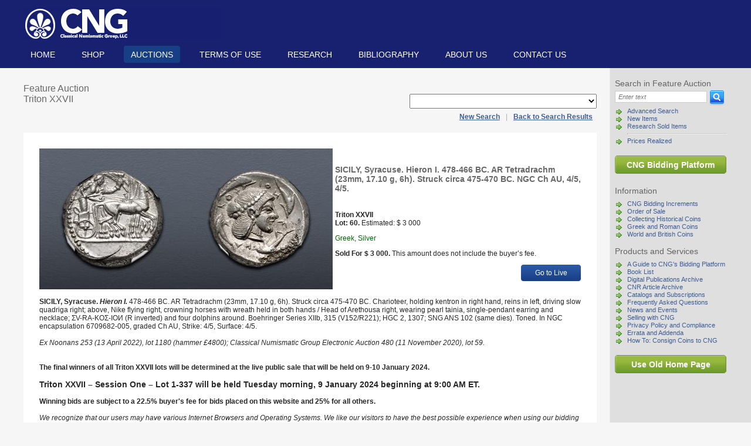

--- FILE ---
content_type: text/html; charset=utf-8
request_url: https://cngcoins.com/Lot.aspx?LOT_ID=113195&BACK_URL=%2FLots.aspx%3FAUCTION_ID%3D137%26PAGE_NUM%3D20%26PAGE%3D3
body_size: 11834
content:


<!DOCTYPE html PUBLIC "-//W3C//DTD XHTML 1.0 Transitional//EN" "http://www.w3.org/TR/xhtml1/DTD/xhtml1-transitional.dtd">
<html xmlns="http://www.w3.org/1999/xhtml" lang="en">
<head><meta http-equiv="Content-Type" content="text/html; charset=utf-8"><meta content="Microsoft Visual Studio .NET 7.1" name="GENERATOR"><meta content="C#" name="CODE_LANGUAGE"><meta content="JavaScript" name="vs_defaultClientScript"><meta content="Offering Roman coins, Greek coins, ancient coins, British coins, medieval coins, coin auctions, renaissance coins,  Indian coins, rare coins, Celtic coins, European coins, Jewish coins." name="description"><meta content="http://schemas.microsoft.com/intellisense/ie5" name="vs_targetSchema"><link href="css/style.css" type="text/css" rel="stylesheet" media="screen" /><link href="css/print style.css" type="text/css" rel="stylesheet" media="print" />
    <script language="javascript" type="text/javascript" src='js/commondialogcode.js'></script>
    <script language="javascript" type="text/javascript" src='js/dialogcode.js'></script>
    <script language="javascript" type="text/javascript" src='js/Common.js'></script>
    <script language="JavaScript" type="text/javascript" src="js/jquery-1.4.2.js"></script>
    <script language="JavaScript" type="text/javascript" src="js/hoverIntent.js"></script>
    <script language="JavaScript" type="text/javascript" src="js/jquery.dropdown.js"></script>
    <script type="text/javascript" src="https://www.google.com/recaptcha/api.js" async defer></script>

    
    <title>Auction Lot</title>
<title>

</title></head>
<body id="_ctl0_body">

    <div class="header">
        <div class="wrap">
            <a href="/">
                <img src="images/classical-numismatic-group.png" width="335" height="56" class="logo" alt="Classical Numismatic Group, LLC" /></a>
            <ul id="_ctl0_ulLis" class="navigation">
                <li id="_ctl0_liHome"><a href="Default.aspx">Home</a></li>
                <li id="_ctl0_liShop"><a href="#">Shop</a>
                    <ul>
                        <li><a href="Coins.aspx?CONTAINER_TYPE_ID=1&amp;VIEW_TYPE=0">The Coin Shop</a>
                        </li>
                        <li><a href="CNG+is+Buying.aspx">CNG is Buying</a>
                        </li>
                        <li id="_ctl0_liServices">
                            <a href="GuServices.aspx">Coin Shop Services</a>
                        </li>
                    </ul>
                </li>
                <li id="_ctl0_liAuctions" class="active"><a href="#">Auctions</a>
                    <ul>
                        <li><a href="#">Feature Auctions</a>
                            <ul id="_ctl0_menuFeatured"><li><a href='https://auctions.cngcoins.com/auctions/4-IX3ZSS'>Current Auction</a></ li ><li><a href = 'Consignments+and+Schedule+of+Printed+Auctions.aspx' > Consignments and Schedule</a></li></ul>
                        </li>
                        <li><a href="#">eAuctions</a>
                            <ul id="_ctl0_menuEAuctions"><li><a href='https://auctions.cngcoins.com/auctions/4-J9TY4T'>Triton XXIX – Session 6</a></ li ><li><a href='https://auctions.cngcoins.com/auctions/4-J9VSD1'>Triton XXIX – Session 5</a></ li ><li><a href = 'Consignments+and+Schedule+of+eAuctions.aspx' > Consignments and Schedule</a></li></ul>
                        </li>
                    </ul>
                </li>
                <li id="_ctl0_liInformation"><a href="Terms+of+Use.aspx">TERMS OF USE</a></li>
                <li id="_ctl0_liResearch"><a href="Coins_sold.aspx">Research</a></li>
                <li id="_ctl0_liBibliography"><a href="Bibliography.aspx">Bibliography</a></li>
                <li id="_ctl0_liAbout"><a href="About+CNG.aspx">About us</a></li>
                <li id="_ctl0_liContact"><a href="ContactUs.aspx">Contact us</a></li>
            </ul>
        </div>
    </div>
    <div id="_ctl0_divBody" class="body">
        <div class="wrap">
            <div id="_ctl0_fBody" class="rightcol">
                
<script language="javascript" type="text/javascript">
    function search_validate() {
        var p_form = document.forms['frmSearch'];
        var a_fields = new Array();
        //if (p_form['GO_TO_LOT_NUMBER'].checked) {
        //	a_fields[a_fields.length] = new Array("ITEM_DESC", "Lot Number", 4, "text_int", 0, 0, 0);
        //}
        //else
			a_fields[a_fields.length] = new Array("ITEM_DESC", "Search Query", 2147483647, "text_string", 0, 0, 0);

        return commonvalidate(a_fields, p_form);
    }
</script>
<form method="get" action="Lots.aspx" name="frmSearch" onsubmit="return search_validate()" >
<h3>Search in Feature Auction</h3>
<div class="searchform">
    <input type="hidden" value="1" name="IS_ADVANCED"/>
    <input type="hidden" value="1" name="CLEAR_RESULTS"/>
    <input type="text" id="ITEM_DESC" name="ITEM_DESC" class="q" title="Type search text here" aria-label="Search" value="Enter text" onfocus="if(!this._haschanged){this.value=''};this._haschanged=true;"/>
    <input type="image" src="images/search-button.gif" class="b" alt="Search" onsubmit="return search_validate()"/>

    
    
    <input type="hidden" value="1" name="SEARCH_IN_CONTAINER_TYPE_ID_3"/>
    <input type="hidden" value="0" name="IS_AFFILIATE"/>
</div>
</form>
                <ul>
                    <li><a href="AdvSearch.aspx">Advanced Search</a></li>
                    <li><a href="Lots.aspx?IS_ADVANCED=1&SEARCH_IN_CONTAINER_TYPE_ID_1=1&SEARCH_IN_CONTAINER_TYPE_ID_3=1&SEARCH_IN_CONTAINER_TYPE_ID_2=1&SEARCH_IN_ITEM_ADD_DATE=1&mm_ITEM_ADD_DATE=1&dd_ITEM_ADD_DATE=5&yyyy_ITEM_ADD_DATE=2026" id="_ctl0_lnkSearchNew">New Items</a></li>
                    <li><a href="../Coins_sold.aspx">Research Sold Items</a></li>
                    <li>
                        <hr style="border-top: thin solid #ccc;" />
                    </li>
                    <li><a href="../PricesRealized.aspx?CONTAINER_TYPE_ID=3">Prices Realized</a></li>
                </ul>
                <br />
                <span class="button">
                    <a href="https://auctions.cngcoins.com/" id="_ctl0_goToAM">CNG Bidding Platform</a></span>
                <br />
                <h3>Information</h3>
                
<ul>

<li><a href="CNG+Bidding+Increments.aspx">CNG Bidding Increments</a></li>

<li><a href="Order+of+Sale.aspx">Order of Sale</a></li>

<li><a href="Collecting+Historical+Coins.aspx">Collecting Historical Coins</a></li>

<li><a href="Greek+and+Roman+Coins.aspx">Greek and Roman Coins</a></li>

<li><a href="World+and+British+Coins.aspx">World and British Coins</a></li>

</ul>


                <h3>Products and Services</h3>
                
<ul>

<li><a href="A+Guide+to+CNG%27s+Bidding+Platform.aspx">A Guide to CNG's Bidding Platform</a></li>

<li><a href="Book+List.aspx">Book List</a></li>

<li><a href="Digital+Publications+Archive.aspx">Digital Publications Archive</a></li>

<li><a href="CNR+Article+Archive.aspx">CNR Article Archive</a></li>

<li><a href="Catalogs+and+Subscriptions.aspx">Catalogs and Subscriptions</a></li>

<li><a href="Frequently+Asked+Questions.aspx">Frequently Asked Questions</a></li>

<li><a href="News+and+Events.aspx">News and Events</a></li>

<li><a href="Selling+with+CNG.aspx">Selling with CNG</a></li>

<li><a href="Privacy+Policy+and+Compliance.aspx">Privacy Policy and Compliance</a></li>

<li><a href="Errata+and+Addenda.aspx">Errata and Addenda</a></li>

<li><a href="How+To%3a+Consign+Coins+to+CNG.aspx">How To: Consign Coins to CNG</a></li>

</ul>


                <br />

                <span class="button">
                    <a href="/Old.aspx?IsDefault=TRUE" id="_ctl0_lnkHomePage" title="Use Old Home Page">Use Old Home Page</a></span>
            </div>
            <div class="leftcol">
                
    <div>
        <form name="aspnetForm" method="post" action="./Lot.aspx?LOT_ID=113195&amp;BACK_URL=%2fLots.aspx%3fAUCTION_ID%3d137%26PAGE_NUM%3d20%26PAGE%3d3" id="aspnetForm">
<input type="hidden" name="__EVENTTARGET" id="__EVENTTARGET" value="" />
<input type="hidden" name="__EVENTARGUMENT" id="__EVENTARGUMENT" value="" />
<input type="hidden" name="__LASTFOCUS" id="__LASTFOCUS" value="" />
<input type="hidden" name="__VIEWSTATE" id="__VIEWSTATE" value="/[base64]/[base64]/0nyGndr4r1ShhU98VaKBwE8DxqS88Y" />

<script type="text/javascript">
<!--
var theForm = document.forms['aspnetForm'];
if (!theForm) {
    theForm = document.aspnetForm;
}
function __doPostBack(eventTarget, eventArgument) {
    if (!theForm.onsubmit || (theForm.onsubmit() != false)) {
        theForm.__EVENTTARGET.value = eventTarget;
        theForm.__EVENTARGUMENT.value = eventArgument;
        theForm.submit();
    }
}
// -->
</script>


<input type="hidden" name="__VIEWSTATEGENERATOR" id="__VIEWSTATEGENERATOR" value="DEDEB9C1" />
<input type="hidden" name="__EVENTVALIDATION" id="__EVENTVALIDATION" value="/wEdACCypvxyRUThCv6n+K4iuLj6fbYQxcOQxX2eawLiSTkDtHhJsk0wqdKamPkqdrf4Zbtncd0iTGstKkzPAPJiUt8Md1H1dldhBhpL5B6JCQZrWITbYyoPgZlYHcehurI5yIa0Qph3PbzT3KJskgeTHHMwW4QmsfPVpqzbAi7WHyAg47/ui7CJ03VChfs6TLhpzVkhRKpdv9KXYzgdUzg41bf4MbNqb5zeHdqgSmUCmEyxaXyF7rq6XDCL0V5lJg8ck0PhFnoviHilXXpbQhON+m3EB4vA8f0iXCI66Xn/qIHgaxVB3K45QkrGcG5S1TfeZM3rcWn46v8YEemhJaJ3PDAoopHssR8rdLQlk2uCfaJhJi6Dy3zySTI+1IyuFih5+Z2xTcNEVT5gvSvX59jlpuNt9BfzZ/CB8WJGw0n/3cwdCwJKsozuUtC49gTnoksD3zlvgy++kchKb5jY7CL851WzyCZNSbpnKaAQZBauU8ZT66I8oLsY8Wi0ZBYXjgsPqkmHRzoXLmYrIdfhAsLNGlh2z3wrR56+/aIsRUoLQRFqyVVc5KNqQE5mEWlemOSzrGmaoPw0n8+nqkqdjgk/nJb3vBqoOyiewF0LdIaX6F3Xb/1vJf1NtSVgfuVlZ7opVsKzgwnjTs3m3tDpTu8vt/0TkKI3ASGnZelT4K0E3/9eyiVHiJ1Sr/BlGz18JOATvx0MtYqFS2e9M83ELJAirkCH" />
            <h2 style="width: 100%;">
                <span id="_ctl0_bodyContentPlaceHolder_txtAuction">Feature Auction<br/>Triton XXVII</span>
                <input type="hidden" name="_ctl0:bodyContentPlaceHolder:AuctionIdHidden" id="_ctl0_bodyContentPlaceHolder_AuctionIdHidden" value="137" />
                <select name="_ctl0:bodyContentPlaceHolder:DdlCategories" onchange="javascript:setTimeout(&#39;__doPostBack(\&#39;_ctl0$bodyContentPlaceHolder$DdlCategories\&#39;,\&#39;\&#39;)&#39;, 0)" language="javascript" id="_ctl0_bodyContentPlaceHolder_DdlCategories" title="Lot Categories" style="margin-left: 20px; padding: 3px; float: right">
	<option selected="selected" value="-1"></option>
	<option value="5">Celtic (1)</option>
	<option value="12">Greek (386)</option>
	<option value="15">Oriental Greek (25)</option>
	<option value="6">Central Asian (43)</option>
	<option value="18">Roman Provincial (69)</option>
	<option value="293">The Beniak Collection of Alexandrian Coinage (36)</option>
	<option value="19">Roman Republican (87)</option>
	<option value="17">Roman Imperial (291)</option>
	<option value="4">Byzantine (33)</option>
	<option value="25">Early Medieval (7)</option>
	<option value="210">Islamic (5)</option>
	<option value="294">The J. Eric Engstrom Collection: Italy (108)</option>
	<option value="22">World (114)</option>
	<option value="23">World Medals (6)</option>
	<option value="2">British (117)</option>
	<option value="24">British Medals (1)</option>
	<option value="13">Large Lots (12)</option>
	<option value="217">12h (117)</option>
	<option value="1">Billon (74)</option>
	<option value="3">Bronze (143)</option>
	<option value="89">Coin-in-Hand Video (1081)</option>
	<option value="7">Copper (3)</option>
	<option value="10">Electrum (37)</option>
	<option value="11">Gold (338)</option>
	<option value="74">Iron (1)</option>
	<option value="34">Lead (2)</option>
	<option value="16">Potin (7)</option>
	<option value="20">Silver (721)</option>

</select>
            </h2>
        </form>
        <div id="_ctl0_bodyContentPlaceHolder_navLinks" class="searchnav" style="width: 100%; text-align: right; margin-bottom: 20px; margin-top: 0"><a href='/'><b>New Search</b></a>&nbsp;|&nbsp;<a href='/Lots.aspx?AUCTION_ID=137&PAGE_NUM=20&PAGE=3'><b>Back to Search Results</b></a></div>
        <table class="lot" style="width: 100%;">
            <tr>
                <td>
                    <img src="/Photos.AM/4-C0R84E/4-C0S24M.jpg" id="_ctl0_bodyContentPlaceHolder_imgLot" alt="Lot nuber 60" />
                </td>
                <td>
                    <h3 id="_ctl0_bodyContentPlaceHolder_txtName">SICILY, Syracuse. Hieron I. 478-466 BC. AR Tetradrachm (23mm, 17.10 g, 6h). Struck circa 475-470 BC. NGC Ch AU, 4/5, 4/5.</h3>
                    <br />
                    <p id="_ctl0_bodyContentPlaceHolder_txtTitle" class="description"><b>Triton XXVII<br/>Lot: 60.</b>&nbsp;Estimated: $  3 000</p>
                    <p id="_ctl0_bodyContentPlaceHolder_txtCategories" class="description" style="color: darkgreen;">Greek, Silver</p>
                    <p id="_ctl0_bodyContentPlaceHolder_txtPrice" class="description"><b>Sold For $  3 000.</b>&nbsp;This amount does not include the buyer’s fee.</p>
                    <p style="text-align: right">
                        <a href="https://auctions.cngcoins.com/lots/view/4-C0S24M" id="_ctl0_bodyContentPlaceHolder_goToLive" class="abtn" style="float: right">Go to Live</a>
                    </p>
                </td>
            </tr>
            <tr>
                <td colspan="2">
                    <p id="_ctl0_bodyContentPlaceHolder_txtDescription" class="description"><b>SICILY, Syracuse. <i>Hieron I. </i></b>478-466 BC. AR Tetradrachm (23mm, 17.10 g, 6h). Struck circa 475-470 BC. Charioteer, holding kentron in right hand, reins in left, driving slow quadriga right; above, Nike flying right, crowning horses with wreath held in both hands / Head of Arethousa right, wearing pearl tainia, single-pendant earring and necklace; ΣV-RA-KOΣ-IOИ (R inverted) and four dolphins around. Boehringer Series XIIb, 315 (V152/R221); HGC 2, 1307; SNG ANS 102 (same dies). Toned. In NGC encapsulation 6709682-005, graded Ch AU, Strike: 4/5, Surface: 4/5. <br><br><i>Ex Noonans 253 (13 April 2022), lot 1180 (hammer £4800); Classical Numismatic Group Electronic Auction 480 (11 November 2020), lot 59.</i><br> <br><br><b>The final winners of all Triton XXVII lots will be determined at the live public sale that will be held on 9-10 January 2024.<br><br><big>
Triton XXVII – Session One – Lot 1-337 will be held Tuesday morning, 9 January 2024 beginning at 9:00 AM ET.</b></big><br><br><b>Winning bids are subject to a 22.5% buyer's fee for bids placed on this website and 25% for all others.<br><br></b><i>We recognize that our users may have various Internet Browsers and Operating Systems. We like our visitors to have the best possible experience when using our bidding platform. However, we do recognize that it is impossible to develop applications that work identically, efficiently and effectively on all web browsers. The CNG bidding platform supports the latest stable major version and stable previous version of  Chrome and Firefox.</i></b></p>
                </td>
            </tr>
        </table>
    </div>

                <br clear="all" />
            </div>
            <div class="footer">
                <ul id="_ctl0_ulLis2" class="navigation nav2">
                    <li id="_ctl0_liHome2"><a href="Default.aspx">Home</a></li>
                    <li id="_ctl0_liShop2"><a href="#">Shop</a>
                        <ul>
                            <li><a href="Coins.aspx?CONTAINER_TYPE_ID=1&amp;VIEW_TYPE=0">The Coin Shop</a>
                            </li>
                            <li><a href="CNG+is+Buying.aspx">CNG is Buying</a>
                            </li>
                            <li id="_ctl0_liServices2">
                                <a href="GuServices.aspx">Coin Shop Services</a>
                            </li>
                        </ul>
                    </li>
                    <li id="_ctl0_liAuctions2" class="active"><a href="#">Auctions</a>
                        <ul>
                            <li><a href="#">Feature Auctions</a>
                                <ul id="_ctl0_menuFeatured2"><li><a href='https://auctions.cngcoins.com/auctions/4-IX3ZSS'>Current Auction</a></ li ><li><a href = 'Consignments+and+Schedule+of+Printed+Auctions.aspx' > Consignments and Schedule</a></li></ul>
                            </li>
                            <li><a href="#">eAuctions</a>
                                <ul id="_ctl0_menuEAuctions2"><li><a href='https://auctions.cngcoins.com/auctions/4-J9TY4T'>Triton XXIX – Session 6</a></ li ><li><a href='https://auctions.cngcoins.com/auctions/4-J9VSD1'>Triton XXIX – Session 5</a></ li ><li><a href = 'Consignments+and+Schedule+of+eAuctions.aspx' > Consignments and Schedule</a></li></ul>
                            </li>
                        </ul>
                    </li>
                    <li id="_ctl0_liInformation2"><a href="Terms+of+Use.aspx">TERMS OF USE</a></li>
                    <li id="_ctl0_liResearch2"><a href="Coins_sold.aspx">Research</a></li>
                    <li id="_ctl0_liBibliography2"><a href="Bibliography.aspx">Bibliography</a></li>
                    <li id="_ctl0_liAbout2"><a href="About+CNG.aspx">About us</a></li>
                    <li id="_ctl0_liContact2"><a href="ContactUs.aspx">Contact us</a></li>
                </ul>
                <a href="Contact+CNG.aspx">Lancaster</a> &nbsp;|&nbsp; <a href="Contact+CNG.aspx">London</a> &nbsp; &nbsp;
				Copyright © CNG 2026 &nbsp;|&nbsp;<a href="mailto:cng@cngcoins.com">cng@cngcoins.com</a>
            </div>
        </div>
    </div>

    <script type="text/javascript">
        var gaJsHost = (("https:" == document.location.protocol) ? "https://ssl." : "http://www.");
        document.write(unescape("%3Cscript src='" + gaJsHost + "google-analytics.com/ga.js' type='text/javascript'%3E%3C/script%3E"));
    </script>
    <script type="text/javascript">
        try {
            var pageTracker = _gat._getTracker("UA-6381399-1");
            pageTracker._trackPageview();
        } catch (err) { }
    </script>
</body>
</html>


--- FILE ---
content_type: text/css
request_url: https://cngcoins.com/css/style.css
body_size: 3195
content:
body {padding: 0; margin: 0; font: normal 11px Arial, Tahoma, Verdana, sans-serif; color: #2c2c2c; background-color: #f6f6f6;}
img {border: none;}
form {padding: 0; margin: 0;}

p {padding: 0; margin: 12px 0;}

h1 {font-size: 24px; color: #272727; font-weight: normal; padding: 0; margin: 18px 0 26px 0;}
h2 {font-size: 16px; color:#686868; font-weight: normal; padding: 14px 0; margin: 0;}
h3 {font-size: 14px; padding: 0; margin: 14px 0 6px 0; color: #686868;}
h4 {font-size: 14px; padding: 0; margin: 6px 0 6px 0; color: #686868;}
h5 {font-size: 12px; padding: 0; margin: 6px 0 6px 0; color: #686868;}

a:link, a:active, a:visited {color: #3d5c95; text-decoration: none;}
a:hover {text-decoration: underline;}

.rr {color:#cc0000; font-family:Arial,Tahoma,Verdana,sans-serif; font-size: 14px;}
.bidresult {color:#000; font-family:Arial,Tahoma,Verdana,sans-serif; font-size: 14px;}

.header {height: 116px;  color: #fff;  background: #182170 right 30px no-repeat; min-width: 1200px;}
.header .wrap {height: 116px; width: 1200px; margin: 0 auto; position: relative;  background: #182170 80px 30px no-repeat; z-index: 2;}
.header .logo {position: absolute; top: 12px;}
.navigation {position: absolute; top: 78px; padding: 0; margin: 0; z-index: 1000; text-transform: uppercase; font-size: 14px; font-family: arial narrow, arial, tahoma, verdana;}
.navigation li {padding: 0; margin: 0 17px 0 0; display: inline;}
.navigation li a:link, .navigation li a:active, .navigation li a:visited {display: inline-block; color: #fff; text-decoration: none; padding: 7px 12px 6px 12px;}
.navigation li a:hover, .navigation li.active a:link, .navigation li.active a:active, .navigation li.active a:visited {background: #173f85;-moz-border-radius: 4px; -webkit-border-radius: 4px; border-radius: 4px; behavior:url('../Images/border-radius.htc');}
.navigation li.active ul a:link, .navigation li.active ul a:active, .navigation li.active ul a:visited {background: transparent;}

.navigation li {position: relative;}
.navigation ul {display: none; font-family: arial, tahoma, verdana, sans-serif; padding: 6px 0; margin: 0; min-width: 160px; position: absolute; top: 33px; left: 0; background: #182170;text-transform: none;
-moz-border-radius: 4px; -webkit-border-radius: 4px; border-radius: 4px;}
.navigation ul li {padding: 0; margin: 2px 0; font-size: 12px; display: block;}
.navigation ul li a:link, .navigation ul li a:active, .navigation ul li a:visited {display: block; color: #fff; text-decoration: none; padding: 3px 12px; width: auto;}
.navigation ul li a:hover {background: #173f85;}

.navigation ul li.hover {background: #173f85;}
.navigation ul ul {top: -6px; left: 161px;}
.navigation .mark {float: right; margin: -2px -3px 0 0; color: #5e649b;}

.tabsHeader {height: 43px; color: #fff; min-width:1250px;background: #182170;}
.tabsHeader .wrap {height: 43px; width:1250px; margin: 0 auto; position: relative;}
.tabsHeader .logo {position: absolute; top: 29px;}

.body {background: url('../images/rightcol-bg.gif') center repeat-y; position: relative; z-index: 1; margin: 0 auto; min-width: 1200px;}
.body .wrap {width:1200px; margin: 0 auto; position: relative;}
.leftcol {padding: 12px 0; margin: 0 223px 0 0;min-height: 580px;}
.rightcol {width: 192px; float: right; padding: 4px 0 18px 13px;}

.searchform .q {vertical-align: top; border: 1px solid #ccc; color: #767676; font-style: italic; font-size: 11px; padding: 3px 5px; width: 145px;}
.searchform .q1 {vertical-align: middle;font-size: 10px;font: normal 11px Arial, Tahoma, Verdana, sans-serif;}
.searchform .b {vertical-align: bottom; padding: 0; margin: -1px 0 0 0; display: inline-block; width: 28px; height: 26px;}

.rightcol h3 {color: #646464;font-weight: normal;padding: 14px 0 5px 0;	margin: 0;}
.rightcol p {margin: 0; padding: 12px 0;}
.rightcol small {font-size: 10px;}
.rightcol ul, .bidresult ul {padding: 0; margin: 3px 0 0 2px;}
.rightcol li, .bidresult li {list-style: none; padding: 0 0 0 19px; margin: 0 0 1px 0; background: url('../images/bullet-green-arrow.gif') 0 3px no-repeat;}

.col {width: 302px; float: left; position: relative; z-index: 1;}
.col h2 {padding: 2px 0 8px 0; margin: 0; text-align: center;}
.col h2 a{color: #686868; font-size: 16px;}
.col h3 {padding: 12px 0 4px 25px; margin: 0; color: #686868; font-weight: normal; font-size: 14px;}
.whitebox {background: #fff; border: 1px solid #b9b9b9; text-align: center; height: 150px;padding: 20px;position: relative;}
.whitebox p {padding: 0; margin: 0; text-align: left;}
.whitebox p a {color: #000000;}
.whiteboxsale {margin-top: 8px; background: #fff;border: 1px solid #b9b9b9;text-align: center; height: 66px;position: relative;padding-right: 20px;padding-left: 20px;}
.whiteboxsale p {text-align: left;}
.whiteboxsale p a {color: #000000;}
.greybox {background: #e1e1e1; padding: 16px 25px; margin: 0; min-height: 175px; font-size: 11px; margin-top: 8px;}
.greybox li {padding: 0; margin: 0; list-style: none;}
.realized {height: 20px; font-size: 12px; text-align: right; margin: 4px 18px 0 0;}

.col .whitebox, .col .whiteboxsale, .col .greybox {width: auto;}

.search p, .login p {padding:0; margin: 0 0 5px 0;}
.search label.lshort{width: 40px; display: inline-block;}
.search .filter {float: left; padding: 0; margin: 0 0 0 125px;}
.search .filter .date { padding-left: 22px;}
.search .f0 {margin: 0 60px 0 65px;}
.search .f2 {margin: 0 60px 0 65px;}
.search .f3 {margin: 0 60px 0 -45px;}
.search .filter li {list-style: none; margin: 0 0 6px 0;}
.search .txt {width: 252px;}
.search .wide {width: 435px;}
.search .wide2 {width: 545px;}
.search .short {width: 80px;}
.btn {width: 102px; height: 28px; background: url('../images/blue-button.png') 0 0 no-repeat; border: none; color: #fff;cursor:pointer;}
.redbtn {width: 102px; height: 28px; background: url('../images/red-button.png') 0 0 no-repeat; border: none; color: #fff;cursor:pointer;}
.btn1 {width: 130px; height: 28px; background: url('../images/blue-button1.png') 0 0 no-repeat; border: none; color: #fff; cursor:pointer;}
.btnLong {width: 147px; height: 28px; background: url('../images/blue-button-long.png') 0 0 no-repeat; border: none; color: #fff;cursor:pointer;}
.total {float: right; text-align: right; line-height: 35px; margin-right: 5px;}
.help {float: right; text-align: left;width: 350px;}
.total .red a{color:#780000; }
label.l {width: 120px; display: inline-block;}
.login {width: 349px; margin:auto; display: block;}
.shopcartbody .login{margin:0px;}
.login h2 {text-align: center; margin-bottom: 26px;}
.login form {margin-top: 18px;}
.login .btn {margin-top: 8px;cursor:pointer;}
.login .txt {width: 240px;}
.login .l {width: 100px;}
.userservicies .odd {color: #3d5c95;font-family:Arial,Tahoma,Verdana,sans-serif;color: #18216F;font-size: 11px;	background:red;}
.userservicies .even { color: #3d5c95;background: #e1e1e1; font-family: Arial,Tahoma,Verdana,sans-serif;font-size: 11px;text-decoration: none;vertical-align: top;}
.userservicies .altTableItem {color: #3d5c95;background: #e1e1e1;font-family: Arial,Tahoma,Verdana,sans-serif;font-size: 11px;text-decoration: none;vertical-align: top;}
.userservicies a.rr { color:#cc0000; font-size: 12px; }
.search .btn {margin-bottom: 15px;}

.button {width: 170px; background: url('../images/green-button.png') 0 0 no-repeat; padding: 0 0 0 4px; margin: 6px 6px 6px 0; display: inline-block;cursor:pointer;}
.button a:link, .button a:active, .button a:visited {width: 170px;  text-align: center; background: url('../images/green-button.png') top right no-repeat; background-color: inherit;padding: 8px 10px 8px 6px; margin: 0 -4px 0 0; display: inline-block; color: #fff; font-size: 14px; text-decoration: none; font-weight: bold;}
a.abtn:link, a.abtn:active, a.abtn:visited { width: 102px;text-align: center;background: url('../images/blue-button.png') top right no-repeat;padding: 7px 0px 7px 0px;display: inline-block;color: #fff;font-size: 12px;text-decoration: none;}
a.abtn1:link, a.abtn1:active, a.abtn1:visited { width: 130px;text-align: center;background: url('../images/blue-button1.png') top right no-repeat;padding: 7px 0px 7px 0px;display: inline-block;color: #fff;font-size: 12px;text-decoration: none;}
a.abtnLong:link, a.abtnLong:active, a.abtnLong:visited { width: 147px;text-align: center;background: url('../images/blue-button-long.png') top right no-repeat;padding: 7px 0px 7px 0px;display: inline-block;color: #fff;font-size: 12px;text-decoration: none;}

.quicknav {position: absolute; top: 27px; right: 225px; text-align: right;}
.note {font-weight: bold; font-size: 12px; margin-top: 20px;}
.searchnav, .showonpage {font-size: 12px; color: #afafaf; float: right; margin-top: 20px;}
.bidok .searchnav {font-size: 12px; color: #afafaf; float: right; margin-top: -10px;}
.searchnav a:link, .searchnav a:active, .searchnav a:visited {margin: 7px; font-weight: bold; text-decoration: underline}
.showonpage {color: #333;margin-top: 14px;}
.paging {margin-top: 20px; font-size: 12px;}

.showonpage a:link, .showonpage a:active, .showonpage a:visited, .paging a:link, .paging a:active, .paging a:visited {margin: 0 6px -5px 0; padding: 2px 6px; display: inline-block;text-decoration: underline}
.showonpage a:hover, .paging a:hover {background: #dfdfdf; color: #000; }

.lot {background: #fff; padding: 24px; margin: 14px 0; color: #272727; font-size: 12px; position:relative;}
.article {background: #fff;	padding: 24px;	margin: 50px 0 14px 0;color: #272727;font-size: 12px;}

.bidform {width: 100%; margin-top: 3px;}
.bidform p {padding: 0; margin: 6px 0;}
.bidform th {width: 342px; text-align: left; vertical-align: top;}
.bidform td {vertical-align: top; padding-top: 3px;}
.bidform label {width: 140px; display: inline-block; vertical-align: top; padding-top: 3px;}
.bidform input.txt {width: 160px;}
.bidform .right {padding: 4px 0 0 143px; font-weight: normal;}

.radioLabel label {width: auto;}

.paging {margin: 12px 0 16px 0; font-size: 12px; position: relative;}
.onpage {color: #333; position: absolute; top: 0; right: 6px;}
.paging a:link, .paging a:active, .paging a:visited {margin: 0 8px -5px 0; padding: 2px 4px; display: inline-block;}
.onpage a:link, .onpage a:active, .onpage a:visited {margin: 0 0 -5px 0;}
.paging a:hover, .paging a.active:link, .paging a.active:active, .paging a.active:visited {background: #dfdfdf; color: #000; text-decoration: none;}

.searchresults {position: relative;}
.searchresults .quicknavtop {position: absolute; top: 14px; right: 6px; text-align: right;}
.searchresults .quicknavbottom  {position: absolute; bottom: 14px; right: 6px; text-align: right;}

.searchresults .currenttimetop {position: absolute; top: 46px; right: 6px; text-align: right;}
.searchresults .currenttimebottom  {position: absolute; bottom: 46px; right: 6px; text-align: right;}

.bgr {background-color: #f6f6f6}
.search_results_column .description, .description {margin-top: 10px; text-align: left; font-size: 12px; vertical-align: top;}

.pricedetails {text-align: left; font-size: 12px; margin-top: 10px;}

.search_results_column_open_top {padding: 7px 7px 0px 7px;border-right: 2px solid #ededed;border-left: 2px solid #ededed;border-top: 2px solid #ededed;background: #fff;}
.search_results_column_open_bottom {padding: 0px 7px 7px 7px;border-right: 2px solid #ededed;border-left: 2px solid #ededed;border-bottom: 2px solid #ededed;background: #fff;}
.search_results_column_open {padding: 0px 7px 0px 7px;border-right: 2px solid #ededed;border-left: 2px solid #ededed;background: #fff;}

.search_results_column_all {font-size: 14px; padding: 7px; font-weight: bold; color: #686868; border: 2px solid #ededed; background: #fff; width: 100%}

.search_results_column_category {font-size: 14px; padding: 7px; font-weight: bold; color: #686868; border: 2px solid #ededed; background: #fff;}
.search_results_column_open .description, .description {margin-top: 10px; text-align: left; font-size: 12px;}
.search_results_column_open_btm h3, .search_results_column_open_top h3 {color: #000000; margin: 10px 0 15px 0;}

.highlight {border-color: #000000;}

.footer {border-top: 1px solid #ccc;padding: 5px 11px 5px 11px;	color: #aeaeae;	width: 950px;}
.footer a:link, .footer a:active, .footer a:visited{color: #aeaeae;}

.prbl { color:#18216F; font-family:Arial,Tahoma,Verdana,sans-serif;font-weight:normal;font-size: 11px; text-decoration: none; }
.prtdEven { color:#18216F; font-family: verdana, arial, sans-serif; font-size: 11px; background:#E1E1E1 none repeat scroll 0 0; }

.priceRealized, .grid {background-color: #ccc;text-align: left;}
.priceRealized .cell {background-color: #f6f6f6; text-align: left;}
.grid .cell td {font-family: Arial,Tahoma,Verdana,sans-serif;background-color: #f6f6f6;	text-align: left;}
.grid .paging {	position: static;}

.userservices, .shopcartitem {margin: 2px; width: 950px; border: 2px solid #ededed;background: #fff;text-align: left;position: relative;padding-left: 10px;padding-right: 10px;}
.userservices div, .shopcartitem div {margin-top: 5px;margin-bottom: 5px;}
.shopcartitem div a:link,.shopcartitem div a:active,.shopcartitem div a:visited,.shopcartitem div a:hover {text-decoration: none;}
.shopcartitem div input {text-align: right;}
.shopcartitem div .hover {cursor: pointer;}

.markred{background: #FFCECE;}

.userreg {width: 430px;}
.userreg .txt {	width: 300px; }
.shopcartbody .textboxnoneborder {border: none;	width: 300px; background-color:#f6f6f6;}
.userreg label.l {width: 120px; display: inline-block; vertical-align: top;	text-align: left; }
.shopcartbody label.ll {width: 120px; display: inline-block; vertical-align: top;text-align: left; }
.shopcartbody .total {font-size: 14px;}
.userreg .sm {width: 300px;font-family:Arial,Tahoma,Verdana,sans-serif; font-size: 9px;padding-left: 122px;}
.userreg .error, .shopcartbody .error {color: Red;}
.userreginfo {float: right;	width: 520px;padding-top: 35px;}
.shippingcartinfo {	margin: -15px;float: right;	width:500px;}

.clear {clear:both; position :relative;}
.mright {margin-right: 30px}

.div_noscroll{height: 42px; overflow: hidden; margin-top: 15px;}
.div_noscroll p {color: #000000;}

.iframe_thumbnail {position: absolute; z-index: 999; width: 282px; height: 150px; overflow: hidden; border-style: solid; border-width: 1px; border-color: #003399;}


.nav2 {position: relative; top: 0; left: 0; border-bottom: 1px solid #ccc; padding: 0 0 5px 0;margin: 0 -12px 18px -12px;}
.nav2 li a:link, .nav2 li a:active, .nav2 li a:visited {color: #333!important;}
.nav2 li a:hover, .nav2 li.active a:link, .nav2 li.active a:active, .nav2 li.active a:visited {background: #ccc;position: relative;}
.nav2 li.active ul a:link, .nav2 li.active ul a:active, .nav2 li.active ul a:visited {background: transparent;}
.nav2 li {position: relative; margin-right: 14px;}
.nav2 ul {background: #ddd; top: auto; bottom: 33px; position: absolute;}
.nav2 ul ul {position: absolute; top: auto; bottom: 0;}
.nav2 ul li {}
.nav2 ul li a:link, .nav2 ul li a:active, .nav2 ul li a:visited {color: #333!important;}
.nav2 ul li a:hover {background: #ccc;}
.nav2 ul li.hover {background: #ccc;}



--- FILE ---
content_type: text/css
request_url: https://cngcoins.com/css/print%20style.css
body_size: 3170
content:
body {padding: 0; margin: 0; font: normal 11px Arial, Tahoma, Verdana, sans-serif; color: #2c2c2c; background-color: #f6f6f6;}
img {border: none;}
form {padding: 0; margin: 0;}

p {padding: 0; margin: 12px 0;}

h1 {font-size: 24px; color: #272727; font-weight: normal; padding: 0; margin: 18px 0 26px 0;}
h2 {font-size: 16px; color:#686868; font-weight: normal; padding: 14px 0; margin: 0;}
h3 {font-size: 14px; padding: 0; margin: 14px 0 6px 0; color: #686868;}
h4 {font-size: 14px; padding: 0; margin: 6px 0 6px 0; color: #686868;}
h5 {font-size: 12px; padding: 0; margin: 6px 0 6px 0; color: #686868;}

a:link, a:active, a:visited {color: #3d5c95; text-decoration: none;}
a:hover {text-decoration: underline;}

.rr {color:#cc0000; font-family:Arial,Tahoma,Verdana,sans-serif; font-size: 14px;}
.bidresult {color:#000; font-family:Arial,Tahoma,Verdana,sans-serif; font-size: 14px;}

.header {height: 116px; color: #fff; background: #182170 url('../images/header-line-bg.png') right 30px no-repeat; min-width: 1200px;}
.header .wrap {height: 116px; width: 1200px; margin: 0 auto; position: relative; background: url('../images/header-line2-bg.png') 80px 30px no-repeat; z-index: 2;}
.header .logo {position: absolute; top: 12px;}
.navigation {position: absolute; top: 78px; padding: 0; margin: 0; z-index: 1000; text-transform: uppercase; font-size: 14px; font-family: arial narrow, arial, tahoma, verdana;}
.navigation li {display:none; padding: 0; margin: 0 17px 0 0;}
.navigation li a:link, .navigation li a:active, .navigation li a:visited {display: inline-block; color: #fff; text-decoration: none; padding: 7px 12px 6px 12px;}
.navigation li a:hover, .navigation li.active a:link, .navigation li.active a:active, .navigation li.active a:visited {background: #173f85;-moz-border-radius: 4px; -webkit-border-radius: 4px; border-radius: 4px; behavior:url('../Images/border-radius.htc');}
.navigation li.active ul a:link, .navigation li.active ul a:active, .navigation li.active ul a:visited {background: transparent;}

.navigation li {position: relative;}
.navigation ul {display: none; font-family: arial, tahoma, verdana, sans-serif; padding: 6px 0; margin: 0; min-width: 160px; position: absolute; top: 33px; left: 0; background: #182170;text-transform: none;
-moz-border-radius: 4px; -webkit-border-radius: 4px; border-radius: 4px;}
.navigation ul li {padding: 0; margin: 2px 0; font-size: 12px; display: block;}
.navigation ul li a:link, .navigation ul li a:active, .navigation ul li a:visited {display: block; color: #fff; text-decoration: none; padding: 3px 12px; width: auto;}
.navigation ul li a:hover {background: #173f85;}

.navigation ul li.hover {background: #173f85;}
.navigation ul ul {top: -6px; left: 161px;}
.navigation .mark {float: right; margin: -2px -3px 0 0; color: #5e649b;}

.tabsHeader {height: 43px; color: #fff; min-width:1250px;background: #182170;}
.tabsHeader .wrap {height: 43px; width:1250px; margin: 0 auto; position: relative;}
.tabsHeader .logo {position: absolute; top: 29px;}

.body {background: url('../images/rightcol-bg.gif') center repeat-y; position: relative; z-index: 1; margin: 0 auto; min-width: 1200px;}
.body .wrap {width:1200px; margin: 0 auto; position: relative;}
.leftcol {padding: 12px 0; margin: 0 223px 0 0;min-height: 580px;}
.rightcol {display:none; width: 192px; float: right; padding: 4px 0 18px 13px;}

.searchform .q {vertical-align: top; border: 1px solid #ccc; color: #767676; font-style: italic; font-size: 11px; padding: 3px 5px; width: 145px;}
.searchform .q1 {vertical-align: middle;font-size: 10px;font: normal 11px Arial, Tahoma, Verdana, sans-serif;}
.searchform .b {vertical-align: bottom; padding: 0; margin: -1px 0 0 0; display: inline-block; width: 28px; height: 26px;}

.rightcol h3 {color: #646464;font-weight: normal;padding: 14px 0 5px 0;	margin: 0;}
.rightcol p {margin: 0; padding: 12px 0;}
.rightcol small {font-size: 10px;}
.rightcol ul, .bidresult ul {padding: 0; margin: 3px 0 0 2px;}
.rightcol li, .bidresult li {list-style: none; padding: 0 0 0 19px; margin: 0 0 1px 0; background: url('../images/bullet-green-arrow.gif') 0 3px no-repeat;}

.col {width: 302px; float: left; position: relative; z-index: 1;}
.col h2 {padding: 2px 0 8px 0; margin: 0; text-align: center;}
.col h2 a{color: #686868; font-size: 16px;}
.col h3 {padding: 12px 0 4px 25px; margin: 0; color: #686868; font-weight: normal; font-size: 14px;}
.whitebox {background: #fff; border: 1px solid #b9b9b9; text-align: center; height: 150px;padding: 20px;position: relative;}
.whitebox p {padding: 0; margin: 0; text-align: left;}
.whitebox p a {color: #000000;}
.whiteboxsale {margin-top: 8px; background: #fff;border: 1px solid #b9b9b9;text-align: center; height: 66px;position: relative;padding-right: 20px;padding-left: 20px;}
.whiteboxsale p {text-align: left;}
.whiteboxsale p a {color: #000000;}
.greybox {background: #e1e1e1; padding: 16px 25px; margin: 0; min-height: 175px; font-size: 11px; margin-top: 8px;}
.greybox li {padding: 0; margin: 0; list-style: none;}
.realized {height: 20px; font-size: 12px; text-align: right; margin: 4px 18px 0 0;}

.col .whitebox, .col .whiteboxsale, .col .greybox {width: auto;}

.search p, .login p {padding:0; margin: 0 0 5px 0;}
.search label.lshort{width: 40px; display: inline-block;}
.search .filter {float: left; padding: 0; margin: 0 0 0 125px;}
.search .filter .date { padding-left: 22px;}
.search .f0 {margin: 0 60px 0 65px;}
.search .f2 {margin: 0 60px 0 65px;}
.search .f3 {margin: 0 60px 0 -45px;}
.search .filter li {list-style: none; margin: 0 0 6px 0;}
.search .txt {width: 252px;}
.search .wide {width: 435px;}
.search .wide2 {width: 545px;}
.search .short {width: 80px;}
.btn {width: 102px; height: 28px; background: url('../images/blue-button.png') 0 0 no-repeat; border: none; color: #fff;cursor:pointer;}
.redbtn {width: 102px; height: 28px; background: url('../images/red-button.png') 0 0 no-repeat; border: none; color: #fff;cursor:pointer;}
.btn1 {width: 130px; height: 28px; background: url('../images/blue-button1.png') 0 0 no-repeat; border: none; color: #fff; cursor:pointer;}
.btnLong {width: 147px; height: 28px; background: url('../images/blue-button-long.png') 0 0 no-repeat; border: none; color: #fff;cursor:pointer;}
.total {float: right; text-align: right; line-height: 35px; margin-right: 5px;}
.help {float: right; text-align: left;width: 350px;}
.total .red a{color:#780000; }
label.l {width: 120px; display: inline-block;}
.login {width: 349px; margin:auto; display: block;}
.shopcartbody .login{margin:0px;}
.login h2 {text-align: center; margin-bottom: 26px;}
.login form {margin-top: 18px;}
.login .btn {margin-top: 8px;cursor:pointer;}
.login .txt {width: 240px;}
.login .l {width: 100px;}
.userservicies .odd {color: #3d5c95;font-family:Arial,Tahoma,Verdana,sans-serif;color: #18216F;font-size: 11px;	background:red;}
.userservicies .even { color: #3d5c95;background: #e1e1e1; font-family: Arial,Tahoma,Verdana,sans-serif;font-size: 11px;text-decoration: none;vertical-align: top;}
.userservicies .altTableItem {color: #3d5c95;background: #e1e1e1;font-family: Arial,Tahoma,Verdana,sans-serif;font-size: 11px;text-decoration: none;vertical-align: top;}
.userservicies a.rr { color:#cc0000; font-size: 12px; }
.search .btn {margin-bottom: 15px;}

.button {width: 170px; background: url('../images/green-button.png') 0 0 no-repeat; padding: 0 0 0 4px; margin: 6px 6px 6px 0; display: inline-block;cursor:pointer;}
.button a:link, .button a:active, .button a:visited {width: 170px;  text-align: center; background: url('../images/green-button.png') top right no-repeat; background-color: inherit;padding: 8px 10px 8px 6px; margin: 0 -4px 0 0; display: inline-block; color: #fff; font-size: 14px; text-decoration: none; font-weight: bold;}
a.abtn:link, a.abtn:active, a.abtn:visited { width: 102px;text-align: center;background: url('../images/blue-button.png') top right no-repeat;padding: 7px 0px 7px 0px;display: inline-block;color: #fff;font-size: 12px;text-decoration: none;}
a.abtn1:link, a.abtn1:active, a.abtn1:visited { width: 130px;text-align: center;background: url('../images/blue-button1.png') top right no-repeat;padding: 7px 0px 7px 0px;display: inline-block;color: #fff;font-size: 12px;text-decoration: none;}
a.abtnLong:link, a.abtnLong:active, a.abtnLong:visited { width: 147px;text-align: center;background: url('../images/blue-button-long.png') top right no-repeat;padding: 7px 0px 7px 0px;display: inline-block;color: #fff;font-size: 12px;text-decoration: none;}

.quicknav {position: absolute; top: 27px; right: 225px; text-align: right;}
.note {font-weight: bold; font-size: 12px; margin-top: 20px;}
.searchnav, .showonpage {font-size: 12px; color: #afafaf; float: right; margin-top: 20px;}
.bidok .searchnav {font-size: 12px; color: #afafaf; float: right; margin-top: -10px;}
.searchnav a:link, .searchnav a:active, .searchnav a:visited {margin: 7px; font-weight: bold; text-decoration: underline}
.showonpage {color: #333;margin-top: 14px;}
.paging {margin-top: 20px; font-size: 12px;}

.showonpage a:link, .showonpage a:active, .showonpage a:visited, .paging a:link, .paging a:active, .paging a:visited {margin: 0 6px -5px 0; padding: 2px 6px; display: inline-block;text-decoration: underline}
.showonpage a:hover, .paging a:hover {background: #dfdfdf; color: #000; }

.lot {background: #fff; padding: 24px; margin: 14px 0; color: #272727; font-size: 12px; position:relative;}
.article {background: #fff;	padding: 24px;	margin: 50px 0 14px 0;color: #272727;font-size: 12px;}

.bidform {width: 100%; margin-top: 3px;}
.bidform p {padding: 0; margin: 6px 0;}
.bidform th {width: 342px; text-align: left; vertical-align: top;}
.bidform td {vertical-align: top; padding-top: 3px;}
.bidform label {width: 140px; display: inline-block; vertical-align: top; padding-top: 3px;}
.bidform input.txt {width: 160px;}
.bidform .right {padding: 4px 0 0 143px; font-weight: normal;}

.radioLabel label {width: auto;}

.paging {margin: 12px 0 16px 0; font-size: 12px; position: relative;}
.onpage {color: #333; position: absolute; top: 0; right: 6px;}
.paging a:link, .paging a:active, .paging a:visited {margin: 0 8px -5px 0; padding: 2px 4px; display: inline-block;}
.onpage a:link, .onpage a:active, .onpage a:visited {margin: 0 0 -5px 0;}
.paging a:hover, .paging a.active:link, .paging a.active:active, .paging a.active:visited {background: #dfdfdf; color: #000; text-decoration: none;}

.searchresults {position: relative;}
.searchresults .quicknavtop {display:none;position: absolute; top: 14px; right: 6px; text-align: right;}
.searchresults .quicknavbottom  {display:none;position: absolute; bottom: 14px; right: 6px; text-align: right;}

.searchresults .currenttimetop {position: absolute; top: 0px; right: 6px; text-align: right;display:block;}
.searchresults .currenttimebottom  {position: absolute; bottom: 0px; right: 6px; text-align: right;}

.bgr {background-color: #f6f6f6}
.search_results_column .description, .description {margin-top: 10px; text-align: left; font-size: 12px; vertical-align: top;}

.pricedetails {text-align: left; font-size: 12px; margin-top: 10px;}

.search_results_column_open_top {padding: 7px 7px 0px 7px;border-right: 2px solid #ededed;border-left: 2px solid #ededed;border-top: 2px solid #ededed;background: #fff;}
.search_results_column_open_bottom {padding: 0px 7px 7px 7px;border-right: 2px solid #ededed;border-left: 2px solid #ededed;border-bottom: 2px solid #ededed;background: #fff;}
.search_results_column_open {padding: 0px 7px 0px 7px;border-right: 2px solid #ededed;border-left: 2px solid #ededed;background: #fff;}

.search_results_column_all {font-size: 14px; padding: 7px; font-weight: bold; color: #686868; border: 2px solid #ededed; background: #fff; width: 100%}

.search_results_column_category {font-size: 14px; padding: 7px; font-weight: bold; color: #686868; border: 2px solid #ededed; background: #fff;}
.search_results_column_open .description, .description {margin-top: 10px; text-align: left; font-size: 12px;}
.search_results_column_open_btm h3, .search_results_column_open_top h3 {color: #000000; margin: 10px 0 15px 0;}

.highlight {border-color: #000000;}

.footer {border-top: 1px solid #ccc;padding: 5px 11px 5px 11px;	color: #aeaeae;	width: 950px;}
.footer a:link, .footer a:active, .footer a:visited{color: #aeaeae;}

.prbl { color:#18216F; font-family:Arial,Tahoma,Verdana,sans-serif;font-weight:normal;font-size: 11px; text-decoration: none; }
.prtdEven { color:#18216F; font-family: verdana, arial, sans-serif; font-size: 11px; background:#E1E1E1 none repeat scroll 0 0; }

.priceRealized, .grid {background-color: #ccc;text-align: left;}
.priceRealized .cell {background-color: #f6f6f6; text-align: left;}
.grid .cell td {font-family: Arial,Tahoma,Verdana,sans-serif;background-color: #f6f6f6;	text-align: left;}
.grid .paging {	position: static;}

.userservices, .shopcartitem {margin: 2px; width: 950px; border: 2px solid #ededed;background: #fff;text-align: left;position: relative;padding-left: 10px;padding-right: 10px;}
.userservices div, .shopcartitem div {margin-top: 5px;margin-bottom: 5px;}
.shopcartitem div a:link,.shopcartitem div a:active,.shopcartitem div a:visited,.shopcartitem div a:hover {text-decoration: none;}
.shopcartitem div input {text-align: right;}
.shopcartitem div .hover {cursor: pointer;}

.markred{background: #FFCECE;}

.userreg {width: 430px;}
.userreg .txt {	width: 300px; }
.shopcartbody .textboxnoneborder {border: none;	width: 300px; background-color:#f6f6f6;}
.userreg label.l {width: 120px; display: inline-block; vertical-align: top;	text-align: left; }
.shopcartbody label.ll {width: 120px; display: inline-block; vertical-align: top;text-align: left; }
.shopcartbody .total {font-size: 14px;}
.userreg .sm {width: 300px;font-family:Arial,Tahoma,Verdana,sans-serif; font-size: 9px;padding-left: 122px;}
.userreg .error, .shopcartbody .error {color: Red;}
.userreginfo {float: right;	width: 520px;padding-top: 35px;}
.shippingcartinfo {	margin: -15px;float: right;	width:500px;}

.clear {clear:both; position :relative;}
.mright {margin-right: 30px}

.div_noscroll{height: 42px; overflow: hidden; margin-top: 15px;}
.div_noscroll p {color: #000000;}

.iframe_thumbnail {position: absolute; z-index: 999; width: 282px; height: 150px; overflow: hidden; border-style: solid; border-width: 1px; border-color: #003399;}


.nav2 {position: relative; top: 0; left: 0; border-bottom: 1px solid #ccc; padding: 0 0 5px 0;margin: 0 -12px 18px -12px;}
.nav2 li a:link, .nav2 li a:active, .nav2 li a:visited {color: #333!important;}
.nav2 li a:hover, .nav2 li.active a:link, .nav2 li.active a:active, .nav2 li.active a:visited {background: #ccc;position: relative;}
.nav2 li.active ul a:link, .nav2 li.active ul a:active, .nav2 li.active ul a:visited {background: transparent;}
.nav2 li {position: relative; margin-right: 14px;}
.nav2 ul {background: #ddd; top: auto; bottom: 33px; position: absolute;}
.nav2 ul ul {position: absolute; top: auto; bottom: 0;}
.nav2 ul li {}
.nav2 ul li a:link, .nav2 ul li a:active, .nav2 ul li a:visited {color: #333!important;}
.nav2 ul li a:hover {background: #ccc;}
.nav2 ul li.hover {background: #ccc;}

